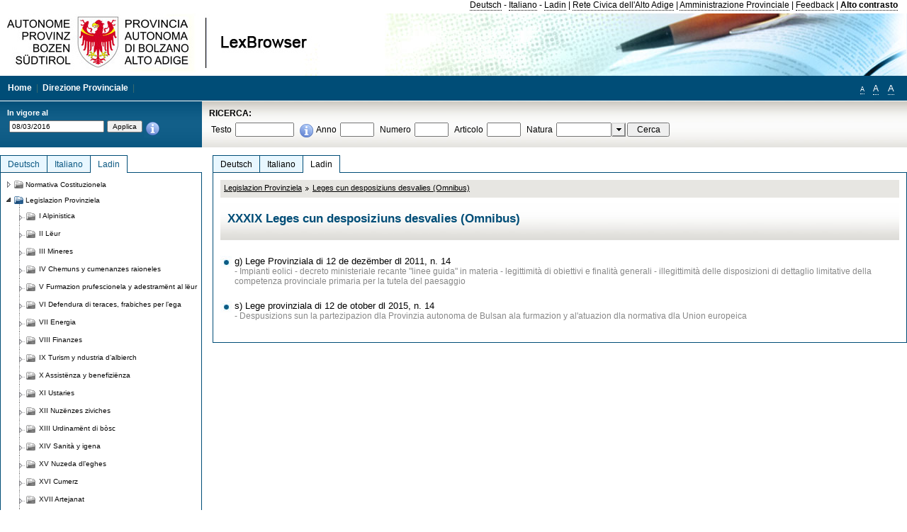

--- FILE ---
content_type: text/html; charset=utf-8
request_url: https://lexbrowser.provincia.bz.it/doc/20160308/la/LG%C2%A7XXXIX/legislazion_provinziela/leges_cun_desposiziuns_desvalies_omnibus.aspx
body_size: 12893
content:


<!DOCTYPE html PUBLIC "-//W3C//DTD XHTML 1.0 Transitional//EN" "http://www.w3.org/TR/xhtml1/DTD/xhtml1-transitional.dtd">

<html xmlns="http://www.w3.org/1999/xhtml" xml:lang="en">
<head><title>
	Lexbrowser - XXXIX Leges cun desposiziuns desvalies (Omnibus)
</title><meta http-equiv="Content-Type" content="text/html; charset=utf-8" /><meta http-equiv="X-UA-Compatible" content="IE=8" /><link rel="shortcut icon" type="image/x-icon" href="/favicon.ico" /><link rel="icon" type="image/x-icon" href="/favicon.ico" /><link id="hStyleCommon" rel="stylesheet" type="text/css" href="https://www.provinz.bz.it/GenericV5/css/common.css" media="screen" title="default" /><link id="hStyle" rel="stylesheet" type="text/css" href="https://www.provinz.bz.it/land/landesverwaltung/css/default.css" media="screen" title="default" />

    <!--[if lte IE 6]>
            <link rel="stylesheet" type="text/css" href="https://www.provinz.bz.it/GenericV5/css/correzioni_ie_win_6.css" media="screen" /><link rel="stylesheet" type="text/css" href="https://www.provinz.bz.it/GenericV5/css/print_ie_win_6.css" media="print" />
    <![endif]-->
    <!--[if lte IE 7]>
            <link rel="stylesheet" type="text/css" href="https://www.provinz.bz.it/GenericV5/css/correzioni_ie_win_all.css" media="all" />
    <![endif]-->
    <link rel="stylesheet" type="text/css" href="https://www.provinz.bz.it/GenericV5/css/print.css" media="print" />
    <script type="text/javascript" src="https://www.provinz.bz.it/GenericV5/scripts/functions.js"></script>
    <script type="text/javascript"> 
            //<![CDATA[
        //addLoadEvent(inizializzait); addLoadEvent(tableruler); addLoadEvent(addHelp);
            //]]>
    </script>
    <link id="hStyleMain" rel="stylesheet" href="/css/main.css" media="screen" type="text/css" />
    <!--[if lte IE 7]>
        <link id="hStyleCorr" rel="stylesheet" media="screen" type="text/css" href="../../../../../css/ie7-and-down.css" />
    <![endif]-->
    <!--[if gt IE 7]>
        <link id="hStyleElenchi" rel="stylesheet" media="screen" type="text/css" href="../../../../../css/elenchi.css" />
    <![endif]-->
    <!--[if !IE]><!-->
        <link id="hStyleElenchiNoIE" rel="stylesheet" media="screen" type="text/css" href="../../../../../css/elenchi.css" />
    <!--<![endif]-->
    

<!-- 12.02.2014 -->
<script>
  (function(i,s,o,g,r,a,m){i['GoogleAnalyticsObject']=r;i[r]=i[r]||function(){
  (i[r].q=i[r].q||[]).push(arguments)},i[r].l=1*new Date();a=s.createElement(o),
  m=s.getElementsByTagName(o)[0];a.async=1;a.src=g;m.parentNode.insertBefore(a,m)
  })(window,document,'script','//www.google-analytics.com/analytics.js','ga');
  ga('create', 'UA-47078896-3', 'provincia.bz.it');
  ga('send', 'pageview');
  ga('set', 'anonymizeIp', true);
</script>
<link href="/WebResource.axd?d=FwWDfCO6ODBIcZOYeAZ4Kl_ppoWObN0Rnck-GF0g-pC2FvYZP9VzXUN3nSC6JbKnNG_Z4_eK1DBRgSTDEEdQghxuzGfef-VDzUDIXavkp3jvwUmj0&amp;t=634405637580000000" type="text/css" rel="stylesheet" /></head>
<body>
    <form method="post" action="./leges_cun_desposiziuns_desvalies_omnibus.aspx" onsubmit="javascript:return WebForm_OnSubmit();" id="form1">
<div class="aspNetHidden">
<input type="hidden" name="ToolkitScriptManager1_HiddenField" id="ToolkitScriptManager1_HiddenField" value="" />
<input type="hidden" name="__EVENTTARGET" id="__EVENTTARGET" value="" />
<input type="hidden" name="__EVENTARGUMENT" id="__EVENTARGUMENT" value="" />
<input type="hidden" name="__VIEWSTATE" id="__VIEWSTATE" value="mkle+6iUSzdE0KZqOuodMfchIoTDioxr91RD2QDDoahiVGwOe9JV9hSY5o7rDPSfsLqfAY0v/2KFn2yUzI45Pns8b3S7vgIc7xQcfWzixp9AkNIrdkk+GUsfe5UgrjR3bvuz4V7rLVJCRzDauYqaxHbaJj5Pc53oUVzYX5qmnwZgB/AT3UarSNc5Cyhw3itn/On6xq80SQh5lUezJ+rJ2yb+cd2AnC6fu1noxkj12m422NlaQ46gOU4dCypAb4gG5cySp5tVzWA6E1Ynnpj21DQvwQ/MurjndbajhcsaXkPAYhFCWfECyabx+B2WW0TQDiqf4G8OrkGNIXBhMS7G/lKfQsh5HWPT/8EGQv1zuBG0zB/4E93xiHVQ6dDYmRfC6qzTn8ydqPwhDMZlZHEsEhmzrxdTbZFXfFQ2mcJzIkZWW4u+eAxAj/CpPvGaLoYxSfSqVA1hyV/IcAOa6v4wOBk/7p8SnfqpecjgYymqbVkxuENF6ojJL4SafFRsrcnB13GYsV9CAti8Nd/aa9xEybYSqeBSxRShu390fpZSQbvsKvF2+Sm09W/H/rjHPB/mxFwov2I1Gw3ojWw0FypL/ut6YjzLZm2jiLiTXKYrVRaquQko" />
</div>

<script type="text/javascript">
//<![CDATA[
var theForm = document.forms['form1'];
if (!theForm) {
    theForm = document.form1;
}
function __doPostBack(eventTarget, eventArgument) {
    if (!theForm.onsubmit || (theForm.onsubmit() != false)) {
        theForm.__EVENTTARGET.value = eventTarget;
        theForm.__EVENTARGUMENT.value = eventArgument;
        theForm.submit();
    }
}
//]]>
</script>


<script src="/WebResource.axd?d=pynGkmcFUV13He1Qd6_TZHWUOCcYpK7TqXX-jSSfFOn8WQQVJ3_JQfxokQCfmah2h20riw2&amp;t=638286137964787378" type="text/javascript"></script>

<script src='/js/highlightext.js' type='text/javascript'></script>

<script src="/ScriptResource.axd?d=nv7asgRUU0tRmHNR2D6t1HfXvmYHvLIGlD2-I1xouO-JpZpr8nL03_pl2L48l7jQlAbEmL5fxN8bEvmkbmf96ttld229X149lZ94txq0ddOFhDWJfvJHG9O4Izc-v0RKCjedSg2&amp;t=ffffffffe8f46b29" type="text/javascript"></script>
<script src="/ScriptResource.axd?d=x6wALODbMJK5e0eRC_p1LcSJ7MAZuo3dWuAmXZa5h-q7p1g_jlM-iJsL5WHHBHg6XNbkDsJNsCyEfW2E6muDDhotiSgMy3JJnT2XA5BBxFcP_tbN0&amp;t=f2cd5c5" type="text/javascript"></script>
<script src="/ScriptResource.axd?d=P5lTttoqSeZXoYRLQMIScLyIW5KVGRudF6Wmo6d3xiqUvylBJAn3_aY5lx7ad9UUS3Pqu6MdPZ4cgsqyC3CopMeznCVmn2QCp4zHmCTvmh-bA6RV0&amp;t=f2cd5c5" type="text/javascript"></script>
<script src="/ScriptResource.axd?d=3ia6HmjDiLBiKjztVGXh5Kn5KC0cV02Q95YNnbQKqpiSHJHBTo9ZUWB-jOhMaY8lgPbz8AsbFcw-ejg9FZT5tJOtLjCnqF2o2TnocW9CHBA6vTU1lG-rq1xnYziRSU8Fjx7seIw996p5gjlymjctDMGnNA4Lybi71DNRU6Pq2JfCyiqRSTtZNcOMMfhlDvl0heMsAQ2" type="text/javascript"></script>
<script src="/doc/20160308/la/LG§XXXIX/legislazion_provinziela/leges_cun_desposiziuns_desvalies_omnibus.aspx?_TSM_HiddenField_=ToolkitScriptManager1_HiddenField&amp;_TSM_CombinedScripts_=%3b%3bAjaxControlToolkit%2c+Version%3d4.1.40412.0%2c+Culture%3dneutral%2c+PublicKeyToken%3d28f01b0e84b6d53e%3ait%3aacfc7575-cdee-46af-964f-5d85d9cdcf92%3aeffe2a26%3a5546a2b%3a475a4ef5%3ad2e10b12%3a37e2e5c9%3a5a682656%3aecdfc31d%3a4355a41%3a2a35a54f" type="text/javascript"></script>
<script type="text/javascript">
//<![CDATA[
function WebForm_OnSubmit() {
if (typeof(ValidatorOnSubmit) == "function" && ValidatorOnSubmit() == false) return false;
return true;
}
//]]>
</script>

    <script type="text/javascript">
//<![CDATA[
Sys.WebForms.PageRequestManager._initialize('ctl00$ToolkitScriptManager1', 'form1', [], [], [], 90, 'ctl00');
//]]>
</script>

    <script type="text/javascript" >
    <!--
        $(document).ready(function () {
            function setTextSize(s) {
                $("body").css("font-size", s + "em");
                jQuery.cookie("textsize", s, { expires: 7, path: "/" });
            }

            if (jQuery.cookie("textsize")) {
                var val = parseFloat(jQuery.cookie("textsize"));
                //alert(val);
                if (0 < (isNaN(val) ? 0 : val)) {
                    $("body").css("font-size", val.toString() + "em");
                }
            }

            $("#largetext").click(function () { setTextSize(1); });
            $("#middletext").click(function () { setTextSize(0.8); });
            $("#smalltext").click(function () { setTextSize(0.7); });
            $("#ddlRicercaNatura_Table").css("top", "0px");
        });
        function openPopUp(pag) {
            window.open(pag, '_blank', 'height=600,width=800,status=yes,toolbar=no,menubar=no,location=no,scrollbars=1,resizable=1');
        }
        function openPopUpSmall(pag) {
            window.open(pag, '_blank', 'height=200,width=400,status=yes,toolbar=no,menubar=no,location=no,scrollbars=1,resizable=1');
        }
        -->
    </script>


        <div class="intestazione">
            <div class="primaintestazione">
                <a id="lnkLangDE" href="javascript:__doPostBack(&#39;ctl00$lnkLangDE&#39;,&#39;&#39;)">Deutsch</a> -
                <a id="lnkLangIT" href="javascript:__doPostBack(&#39;ctl00$lnkLangIT&#39;,&#39;&#39;)">Italiano</a> -
                <a id="lnkLangLA" href="javascript:__doPostBack(&#39;ctl00$lnkLangLA&#39;,&#39;&#39;)">Ladin</a>
                |
                <a id="HyperLink4" href="http://www.provincia.bz.it/it/">Rete Civica dell'Alto Adige</a>
                |
                <a id="HyperLink5" href="http://www.provincia.bz.it/aprov/amministrazione/">Amministrazione Provinciale</a>
                |
                <a id="HyperLink1" href="http://www.provincia.bz.it/aprov/amministrazione/service/feedback.asp">Feedback</a>
                |
                <strong>
                    <a id="lbAltoContrasto" href="javascript:__doPostBack(&#39;ctl00$lbAltoContrasto&#39;,&#39;&#39;)">Alto contrasto</a>
                </strong>
            </div>
            <div class="secondaintestazione">
                <div class="loghi"><img id="imgLogo" src="../../../../../images/loghi.jpg" alt="Provincia Autonoma di Bolzano - Alto Adige - LexBrowser" /></div>
                
           </div>
            <div class="terzaintestazione">
                <div class="T_nav">
                    <a id="HyperLink7" href="../../../../../">Home</a>
                    |
                    <a id="HyperLink9" href="http://www.provincia.bz.it/ressorts/generaldirektion/">Direzione Provinciale</a>
                    |
                </div>
                <div class="Usabilita_nav">
                    <a href="javascript:void(0);" id="smalltext" style="font-size:0.7em" title="Piccolo">A</a> 
                    <a href="javascript:void(0);" id="middletext" style="font-size:1em" title="Normale">A</a> 
                    <a href="javascript:void(0);" id="largetext" style="font-size:1.1em" title="Grande">A</a>
<!--                     <a id="help" title="help" href="/help.aspx" onclick="openPopUp('/help.aspx');return false;">Help</a> -->
                </div>
            </div>
            <div class="quartaintestazione">
                <div class="filtrodata">
                    <h2>In vigore al</h2>
                    <div id="pnlFiltroData" class="filtrodata_elementi" onkeypress="javascript:return WebForm_FireDefaultButton(event, &#39;btnFiltroData&#39;)">
	
                        <input name="ctl00$txtFiltroData" type="text" value="8/3/2016" id="txtFiltroData" class="calendario" />
                        <input type="submit" name="ctl00$btnFiltroData" value="Applica" onclick="javascript:WebForm_DoPostBackWithOptions(new WebForm_PostBackOptions(&quot;ctl00$btnFiltroData&quot;, &quot;&quot;, true, &quot;Date&quot;, &quot;&quot;, false, false))" id="btnFiltroData" />
                        <input type="hidden" name="ctl00$MaskedEditExtender1_ClientState" id="MaskedEditExtender1_ClientState" />
                        <span id="rngFiltroData" style="display:none;">*</span>
                        <div class="infofiltro">
                            <a href="/helpFilter.aspx" onclick="openPopUpSmall('/helpFilter.aspx');return false;"><img id="imgInfo" src="../../../../../images/info_icon.png" /></a>
                        </div>
                    
</div>
                </div>
                <div id="pnlRicerca" class="ricerca" onkeypress="javascript:return WebForm_FireDefaultButton(event, &#39;btnCerca&#39;)">
	
                    <h2>RICERCA:</h2>
                    <div class="ricerca_elementi">
                        <label for="txtRicercaTesto" id="lblRicercaTesto">Testo</label> <input name="ctl00$txtRicercaTesto" type="text" maxlength="500" id="txtRicercaTesto" class="ricerca_testo" />
                        <div class="infofiltro">
                            <a href="/helpRicerca.aspx" onclick="openPopUpSmall('/helpRicerca.aspx');return false;"><img id="imgInfo2" src="../../../../../images/info_icon.png" /></a>
                        </div>
                        <label for="txtRicercaAnno" id="lblRicercaAnno">Anno</label> <input name="ctl00$txtRicercaAnno" type="text" maxlength="4" id="txtRicercaAnno" class="ricerca_anno" />
                        <label for="txtRicercaNumero" id="lblRicercaNumero">Numero</label> <input name="ctl00$txtRicercaNumero" type="text" maxlength="10" id="txtRicercaNumero" class="ricerca_numero" />
                        <label for="txtRicercaArticolo" id="lblRicercaArticolo">Articolo</label> <input name="ctl00$txtRicercaArticolo" type="text" maxlength="10" id="txtRicercaArticolo" class="ricerca_numero" />
                        <label for="ddlRicercaNatura" id="lblRicercaNatura">Natura</label> <div id="ddlRicercaNatura" class="ricerca_natura" style="display:inline;">
		<table id="ddlRicercaNatura_Table" class="ajax__combobox_inputcontainer" cellspacing="0" cellpadding="0" style="border-width:0px;border-style:None;border-collapse:collapse;display:inline;position:relative;top:5px;">
			<tr>
				<td class="ajax__combobox_textboxcontainer"><input name="ctl00$ddlRicercaNatura$TextBox" type="text" id="ddlRicercaNatura_TextBox"  /></td><td class="ajax__combobox_buttoncontainer"><button id="ddlRicercaNatura_Button" type="button" style="visibility:hidden;"></button></td>
			</tr>
		</table><ul id="ddlRicercaNatura_OptionList" class="ajax__combobox_itemlist" style="display:none;visibility:hidden;">
			<li></li><li>Lege Provinziala</li><li>-</li><li>Statut speziel per l Trentin-S&#252;dtirol</li><li>Costituziun dla Republica Taliana 1. Jen&#224; 1948</li>
		</ul><input type="hidden" name="ctl00$ddlRicercaNatura$HiddenField" id="ddlRicercaNatura_HiddenField" value="0" />
	</div>
                        <input type="submit" name="ctl00$btnCerca" value="Cerca" id="btnCerca" class="actioncerca" />
                    </div>
                
</div>
            </div>
        </div>

        <div class="Cont">
        	<div class="wrapper">
        		<div class="Cont"> 
            	    <div class="content">


                	    
    <div class="Centrale">
        <a name="top" />
        <div class="lingue">
            <a id="ContentPlaceHolder1_lnkLangDE" class="lingua noselezionata" href="/doc/20160308/de/LG%c2%a7XXXIX/landesgesetzgebung/gesetze_mit_verschiedenen_bestimmungen_omnibus.aspx">Deutsch</a>
            <a id="ContentPlaceHolder1_lnkLangIT" class="lingua noselezionata" href="/doc/20160308/it/LG%c2%a7XXXIX/normativa_provinciale/leggi_di_contenuto_vario_omnibus.aspx">Italiano</a>
            <a id="ContentPlaceHolder1_lnkLangLA" class="lingua selezionata ultimo" href="/doc/20160308/la/LG%c2%a7XXXIX/legislazion_provinziela/leges_cun_desposiziuns_desvalies_omnibus.aspx">Ladin</a>
        </div>
        <div class="contenuto">
            <div class="contenuto_Cella">
                
                
                <div class="Briciole">
                    <div class="mappapercorsosito">
                        <a href="/doc/20160308/la/LG/legislazion_provinziela.aspx">Legislazion Provinziela</a><img alt="separatore percorso" src="/images/pathsep.jpg" /><a href="/doc/20160308/la/LG%c2%a7XXXIX/legislazion_provinziela/leges_cun_desposiziuns_desvalies_omnibus.aspx">Leges cun desposiziuns desvalies (Omnibus)</a>
                    </div>
                </div>
                <div id="ContentPlaceHolder1_pnlTitolo" class="titolodocumento">
	
                    <h1>
                        <span class="tit_doc">
                            XXXIX Leges cun desposiziuns desvalies (Omnibus)</span>
                        <br />
                        <span class="descr_doc">
                            </span>
                    </h1>
                    
                    <a id="ContentPlaceHolder1_lnkDocInteroImg" class="documento_intero" onclick="$(&#39;#attesa1&#39;).show();"></a>
                    <div id="attesa1" class="attesa" style="display: none">
                        <span id="ContentPlaceHolder1_lblAttesa">Attendere, processo in corso!</span></div>
                
</div>
                <div id="documento" class="documentoesteso">
                    <div class="Cella_articolo"><ul><li class="disable"><a href="/doc/20160308/la/194259/lege_provinziala_di_12_de_dez_mber_dl_2011_n_14.aspx">g) Lege Provinziala di 12 de dezëmber dl 2011, n. 14</a><span class="descrizione"> - Impianti eolici - decreto ministeriale recante "linee guida" in materia - legittimità di obiettivi e finalità generali - illegittimità delle disposizioni di dettaglio limitative della competenza provinciale primaria per la tutela del paesaggio</span></li><li class="disable"><a href="/doc/20160308/la/203384/lege_provinziala_di_12_de_otober_dl_2015_n_14.aspx">s) Lege provinziala di 12 de otober dl 2015, n. 14</a><span class="descrizione"> - Despusizions sun la partezipazion dla Provinzia autonoma de Bulsan ala furmazion y al'atuazion dla normativa dla Union europeica</span></li></ul></div>
                </div>
                
            </div>
        </div>
    </div>
    <script type="text/javascript">
    
        $(document).ready(function() {
            
            var query = highlightGoogleSearchTerms(document.URL);
            if (!query)
            {
                var analizza = true;
                var loc = 'http://' + document.domain;
                if (document.referrer.length >= loc.length) {
                    if (document.referrer.substring(0, loc.length) == loc)
                        analizza = false;
                }

                if (analizza)
                    query = highlightGoogleSearchTerms(document.referrer);

            }
            
            if (query != '')
            {
                var bodyText = $(".contenuto").html();
                bodyText = doHighlight(bodyText, query);
  
                $(".contenuto").html(bodyText);
            }
        });

        function mostraIndice() {
            if ($("#indice").is(':visible')) {
                $("#indice").hide();
                $("#documento").attr("class", "documentoesteso");
                $("#boxIndice").attr("class", "boxIndice_ridotto");
            }
            else {
                $("#indice").show();
                $("#documento").attr("class", "documentoridotto");
                $("#boxIndice").attr("class", "boxIndice_esteso");
            }
        }
        function popup(idArt, idDocumento, action, data) {
            var art = "";
            if ($("#boxIndice").length == 0) {
                art = idArt;
            } 
            else 
            {
                $(".filtroArticoli:checked").each(function () {
                    art += this.id.substring(7) + ";";
                });
            }
            
            //var pag = "/Invia.aspx" + "?id=" + idDocumento + escape("&") + "action=" + action + escape("&") + "idArt=" + idArt + escape("&") + "data=" + data + escape("&") + "c=" + art;
            //window.open(unescape(pag), "myWindow", "height = 600, width = 480, resizable = no,toolbar=no,scrollbars=yes,menubar=no, status = 0");

            var printForm = document.createElement("form");
            printForm.target = "printForm";
            printForm.method = "POST"; // or "post" if appropriate
            printForm.action = '/Invia.aspx';
            printForm.setAttribute("style", "display:none;");

            var idInput = document.createElement("input");
            idInput.type = "text";
            idInput.name = "id";
            idInput.value = idDocumento;
            printForm.appendChild(idInput);

            var actionInput = document.createElement("input");
            actionInput.type = "text";
            actionInput.name = "action";
            actionInput.value = action;
            printForm.appendChild(actionInput);

            var idArtInput = document.createElement("input");
            idArtInput.type = "text";
            idArtInput.name = "idArt";
            idArtInput.value = idArt;
            printForm.appendChild(idArtInput);

            var dataInput = document.createElement("input");
            dataInput.type = "text";
            dataInput.name = "data";
            dataInput.value = data;
            printForm.appendChild(dataInput);

            var artInput = document.createElement("input");
            artInput.type = "text";
            artInput.name = "c";
            artInput.value = art;
            printForm.appendChild(artInput);
 
            document.body.appendChild(printForm);

            map = window.open("", "printForm", "height = 600, width = 480, resizable = no,toolbar=no,scrollbars=yes,menubar=no, status = 0");

            if (map) {
                printForm.submit();
            } else {
                alert('You must allow popups for this map to work.');
            }

        }
    </script>

           		    </div>
           		</div>
            </div>
        </div>
        
        <div class="Col_sx">
        	<div class="tree">
                
<div id="messaggioattesa" style="display:none;">Caricamento in corso</div>
<div class="ucTree">
    <div class="lingue">
        <a id="Tree1_lnkLangDE" class="lingua noselezionata" href="/doc/20160308/de/LG%c2%a7XXXIX/landesgesetzgebung/gesetze_mit_verschiedenen_bestimmungen_omnibus.aspx">Deutsch</a>
        <a id="Tree1_lnkLangIT" class="lingua noselezionata" href="/doc/20160308/it/LG%c2%a7XXXIX/normativa_provinciale/leggi_di_contenuto_vario_omnibus.aspx">Italiano</a>
        <a id="Tree1_lnkLangLA" class="lingua selezionata ultimo" href="/doc/20160308/la/LG%c2%a7XXXIX/legislazion_provinziela/leges_cun_desposiziuns_desvalies_omnibus.aspx">Ladin</a>
    </div>
    <div id="rootTree" class="albero"><table cellspacing="0" cellpadding="0" border="0"><tr id="nodo12" class="primariga"><td class="action"><img alt="Action" class="action" onclick="caricaNodo(12,'la',1, 0, '20160308');" src="/images/closed_single.png" /></td><td class="action"><img alt="Action" class="action" onclick="caricaNodo(12,'la',1, 0, '20160308');" src="/images/folder.png" /></td><td class="nodetree"><a class="tree" href="/doc/20160308/la/VB/normativa_costituzionela.aspx">Normativa Costituzionela</a></td></tr><tr id="nodo15" class="primariga"><td class="action last_coltree_single"><img alt="Action" class="action" onclick="caricaNodo(15,'la',0, 1, '20160308');" src="/images/last_expanded_single.png" /></td><td class="action imagetree"><img alt="Action" class="action" onclick="caricaNodo(15,'la',0, 1, '20160308');" src="/images/folder_opened.png" /></td><td class="nodetree"><a class="tree" href="/doc/20160308/la/LG/legislazion_provinziela.aspx">Legislazion Provinziela</a></td></tr><tr id="subnodo15"><td class="first_col"></td><td colspan="2"><table cellspacing="0" cellpadding="0" border="0"><tr id="nodo1135580"><td class="action imagetree coltree"><img alt="Action" class="action" onclick="caricaNodo(1135580,'la',1, 0, '20160308');" src="/images/closed.png" /></td><td class="action imagetree"><img alt="Action" class="action" onclick="caricaNodo(1135580,'la',1, 0, '20160308');" src="/images/folder.png" /></td><td class="nodetree"><a class="tree" href="/doc/20160308/la/LG%c2%a7I/legislazion_provinziela/alpinistica.aspx">I Alpinistica</a></td></tr><tr id="nodo1135583"><td class="action imagetree coltree"><img alt="Action" class="action" onclick="caricaNodo(1135583,'la',1, 0, '20160308');" src="/images/closed.png" /></td><td class="action imagetree"><img alt="Action" class="action" onclick="caricaNodo(1135583,'la',1, 0, '20160308');" src="/images/folder.png" /></td><td class="nodetree"><a class="tree" href="/doc/20160308/la/LG%c2%a7II/legislazion_provinziela/ii_l_ur.aspx">II Lëur</a></td></tr><tr id="nodo1135586"><td class="action imagetree coltree"><img alt="Action" class="action" onclick="caricaNodo(1135586,'la',1, 0, '20160308');" src="/images/closed.png" /></td><td class="action imagetree"><img alt="Action" class="action" onclick="caricaNodo(1135586,'la',1, 0, '20160308');" src="/images/folder.png" /></td><td class="nodetree"><a class="tree" href="/doc/20160308/la/LG%c2%a7III/legislazion_provinziela/mineres.aspx">III Mineres</a></td></tr><tr id="nodo1135589"><td class="action imagetree coltree"><img alt="Action" class="action" onclick="caricaNodo(1135589,'la',1, 0, '20160308');" src="/images/closed.png" /></td><td class="action imagetree"><img alt="Action" class="action" onclick="caricaNodo(1135589,'la',1, 0, '20160308');" src="/images/folder.png" /></td><td class="nodetree"><a class="tree" href="/doc/20160308/la/LG%c2%a7IV/legislazion_provinziela/chemuns_y_cumenanzes_raioneles.aspx">IV Chemuns y cumenanzes raioneles</a></td></tr><tr id="nodo1135592"><td class="action imagetree coltree"><img alt="Action" class="action" onclick="caricaNodo(1135592,'la',1, 0, '20160308');" src="/images/closed.png" /></td><td class="action imagetree"><img alt="Action" class="action" onclick="caricaNodo(1135592,'la',1, 0, '20160308');" src="/images/folder.png" /></td><td class="nodetree"><a class="tree" href="/doc/20160308/la/LG%c2%a7V/legislazion_provinziela/furmazion_prufescionela_y_adestram_nt_al_l_ur.aspx">V Furmazion prufescionela y adestramënt al lëur</a></td></tr><tr id="nodo1135595"><td class="action imagetree coltree"><img alt="Action" class="action" onclick="caricaNodo(1135595,'la',1, 0, '20160308');" src="/images/closed.png" /></td><td class="action imagetree"><img alt="Action" class="action" onclick="caricaNodo(1135595,'la',1, 0, '20160308');" src="/images/folder.png" /></td><td class="nodetree"><a class="tree" href="/doc/20160308/la/LG%c2%a7VI/legislazion_provinziela/defendura_di_teraces_frabiches_per_l_ega.aspx">VI Defendura di teraces, frabiches per l’ega</a></td></tr><tr id="nodo1135598"><td class="action imagetree coltree"><img alt="Action" class="action" onclick="caricaNodo(1135598,'la',1, 0, '20160308');" src="/images/closed.png" /></td><td class="action imagetree"><img alt="Action" class="action" onclick="caricaNodo(1135598,'la',1, 0, '20160308');" src="/images/folder.png" /></td><td class="nodetree"><a class="tree" href="/doc/20160308/la/LG%c2%a7VII/legislazion_provinziela/vii_energia.aspx">VII Energia</a></td></tr><tr id="nodo1135601"><td class="action imagetree coltree"><img alt="Action" class="action" onclick="caricaNodo(1135601,'la',1, 0, '20160308');" src="/images/closed.png" /></td><td class="action imagetree"><img alt="Action" class="action" onclick="caricaNodo(1135601,'la',1, 0, '20160308');" src="/images/folder.png" /></td><td class="nodetree"><a class="tree" href="/doc/20160308/la/LG%c2%a7VIII/legislazion_provinziela/finanzes.aspx">VIII Finanzes</a></td></tr><tr id="nodo1135604"><td class="action imagetree coltree"><img alt="Action" class="action" onclick="caricaNodo(1135604,'la',1, 0, '20160308');" src="/images/closed.png" /></td><td class="action imagetree"><img alt="Action" class="action" onclick="caricaNodo(1135604,'la',1, 0, '20160308');" src="/images/folder.png" /></td><td class="nodetree"><a class="tree" href="/doc/20160308/la/LG%c2%a7IX/legislazion_provinziela/turism_y_ndustria_d_albierch.aspx">IX Turism y ndustria d’albierch</a></td></tr><tr id="nodo1135607"><td class="action imagetree coltree"><img alt="Action" class="action" onclick="caricaNodo(1135607,'la',1, 0, '20160308');" src="/images/closed.png" /></td><td class="action imagetree"><img alt="Action" class="action" onclick="caricaNodo(1135607,'la',1, 0, '20160308');" src="/images/folder.png" /></td><td class="nodetree"><a class="tree" href="/doc/20160308/la/LG%c2%a7X/legislazion_provinziela/assist_nza_y_benefizi_nza.aspx">X Assistënza y benefiziënza</a></td></tr><tr id="nodo1135610"><td class="action imagetree coltree"><img alt="Action" class="action" onclick="caricaNodo(1135610,'la',1, 0, '20160308');" src="/images/closed.png" /></td><td class="action imagetree"><img alt="Action" class="action" onclick="caricaNodo(1135610,'la',1, 0, '20160308');" src="/images/folder.png" /></td><td class="nodetree"><a class="tree" href="/doc/20160308/la/LG%c2%a7XI/legislazion_provinziela/ustaries.aspx">XI Ustaries</a></td></tr><tr id="nodo1135613"><td class="action imagetree coltree"><img alt="Action" class="action" onclick="caricaNodo(1135613,'la',1, 0, '20160308');" src="/images/closed.png" /></td><td class="action imagetree"><img alt="Action" class="action" onclick="caricaNodo(1135613,'la',1, 0, '20160308');" src="/images/folder.png" /></td><td class="nodetree"><a class="tree" href="/doc/20160308/la/LG%c2%a7XII/legislazion_provinziela/nuz_nzes_ziviches.aspx">XII Nuzënzes ziviches</a></td></tr><tr id="nodo1135616"><td class="action imagetree coltree"><img alt="Action" class="action" onclick="caricaNodo(1135616,'la',1, 0, '20160308');" src="/images/closed.png" /></td><td class="action imagetree"><img alt="Action" class="action" onclick="caricaNodo(1135616,'la',1, 0, '20160308');" src="/images/folder.png" /></td><td class="nodetree"><a class="tree" href="/doc/20160308/la/LG%c2%a7XIII/legislazion_provinziela/urdinam_nt_di_bòsc.aspx">XIII Urdinamënt di bòsc</a></td></tr><tr id="nodo1135619"><td class="action imagetree coltree"><img alt="Action" class="action" onclick="caricaNodo(1135619,'la',1, 0, '20160308');" src="/images/closed.png" /></td><td class="action imagetree"><img alt="Action" class="action" onclick="caricaNodo(1135619,'la',1, 0, '20160308');" src="/images/folder.png" /></td><td class="nodetree"><a class="tree" href="/doc/20160308/la/LG%c2%a7XIV/legislazion_provinziela/sanità_y_igena.aspx">XIV Sanità y igena</a></td></tr><tr id="nodo1135622"><td class="action imagetree coltree"><img alt="Action" class="action" onclick="caricaNodo(1135622,'la',1, 0, '20160308');" src="/images/closed.png" /></td><td class="action imagetree"><img alt="Action" class="action" onclick="caricaNodo(1135622,'la',1, 0, '20160308');" src="/images/folder.png" /></td><td class="nodetree"><a class="tree" href="/doc/20160308/la/LG%c2%a7XV/legislazion_provinziela/nuzeda_dl_eghes.aspx">XV Nuzeda dl’eghes</a></td></tr><tr id="nodo1135625"><td class="action imagetree coltree"><img alt="Action" class="action" onclick="caricaNodo(1135625,'la',1, 0, '20160308');" src="/images/closed.png" /></td><td class="action imagetree"><img alt="Action" class="action" onclick="caricaNodo(1135625,'la',1, 0, '20160308');" src="/images/folder.png" /></td><td class="nodetree"><a class="tree" href="/doc/20160308/la/LG%c2%a7XVI/legislazion_provinziela/xvi_cumerz.aspx">XVI Cumerz</a></td></tr><tr id="nodo1135628"><td class="action imagetree coltree"><img alt="Action" class="action" onclick="caricaNodo(1135628,'la',1, 0, '20160308');" src="/images/closed.png" /></td><td class="action imagetree"><img alt="Action" class="action" onclick="caricaNodo(1135628,'la',1, 0, '20160308');" src="/images/folder.png" /></td><td class="nodetree"><a class="tree" href="/doc/20160308/la/LG%c2%a7XVII/legislazion_provinziela/xvii_artejanat.aspx">XVII Artejanat</a></td></tr><tr id="nodo1135631"><td class="action imagetree coltree"><img alt="Action" class="action" onclick="caricaNodo(1135631,'la',1, 0, '20160308');" src="/images/closed.png" /></td><td class="action imagetree"><img alt="Action" class="action" onclick="caricaNodo(1135631,'la',1, 0, '20160308');" src="/images/folder.png" /></td><td class="nodetree"><a class="tree" href="/doc/20160308/la/LG%c2%a7XVIII/legislazion_provinziela/liber_fundier_y_cataster.aspx">XVIII Liber fundier y cataster</a></td></tr><tr id="nodo1135634"><td class="action imagetree coltree"><img alt="Action" class="action" onclick="caricaNodo(1135634,'la',1, 0, '20160308');" src="/images/closed.png" /></td><td class="action imagetree"><img alt="Action" class="action" onclick="caricaNodo(1135634,'la',1, 0, '20160308');" src="/images/folder.png" /></td><td class="nodetree"><a class="tree" href="/doc/20160308/la/LG%c2%a7XIX/legislazion_provinziela/ciacia_y_p_scia.aspx">XIX Ciacia y Pëscia</a></td></tr><tr id="nodo1135637"><td class="action imagetree coltree"><img alt="Action" class="action" onclick="caricaNodo(1135637,'la',1, 0, '20160308');" src="/images/closed.png" /></td><td class="action imagetree"><img alt="Action" class="action" onclick="caricaNodo(1135637,'la',1, 0, '20160308');" src="/images/folder.png" /></td><td class="nodetree"><a class="tree" href="/doc/20160308/la/LG%c2%a7XX/legislazion_provinziela/prutezion_contra_l_meldefuech_y_prutezion_zevila.aspx">XX Prutezion contra l meldefuch y prutezion zevila</a></td></tr><tr id="nodo1135640"><td class="action imagetree coltree"><img alt="Action" class="action" onclick="caricaNodo(1135640,'la',1, 0, '20160308');" src="/images/closed.png" /></td><td class="action imagetree"><img alt="Action" class="action" onclick="caricaNodo(1135640,'la',1, 0, '20160308');" src="/images/folder.png" /></td><td class="nodetree"><a class="tree" href="/doc/20160308/la/LG%c2%a7XXI/legislazion_provinziela/scolines.aspx">XXI Scolines</a></td></tr><tr id="nodo1135643"><td class="action imagetree coltree"><img alt="Action" class="action" onclick="caricaNodo(1135643,'la',1, 0, '20160308');" src="/images/closed.png" /></td><td class="action imagetree"><img alt="Action" class="action" onclick="caricaNodo(1135643,'la',1, 0, '20160308');" src="/images/folder.png" /></td><td class="nodetree"><a class="tree" href="/doc/20160308/la/LG%c2%a7XXII/legislazion_provinziela/xxii_cultura.aspx">XXII Cultura</a></td></tr><tr id="nodo1135646"><td class="action imagetree coltree"><img alt="Action" class="action" onclick="caricaNodo(1135646,'la',1, 0, '20160308');" src="/images/closed.png" /></td><td class="action imagetree"><img alt="Action" class="action" onclick="caricaNodo(1135646,'la',1, 0, '20160308');" src="/images/folder.png" /></td><td class="nodetree"><a class="tree" href="/doc/20160308/la/LG%c2%a7XXIII/legislazion_provinziela/ufizies_provinziei_y_personal.aspx">XXIII Ufizies provinziei y personal</a></td></tr><tr id="nodo1135649"><td class="action imagetree coltree"><img alt="Action" class="action" onclick="caricaNodo(1135649,'la',1, 0, '20160308');" src="/images/closed.png" /></td><td class="action imagetree"><img alt="Action" class="action" onclick="caricaNodo(1135649,'la',1, 0, '20160308');" src="/images/folder.png" /></td><td class="nodetree"><a class="tree" href="/doc/20160308/la/LG%c2%a7XXIV/legislazion_provinziela/defendura_dla_cuntreda_y_dl_ambient.aspx">XXIV Defendura dla cuntreda y dl ambient</a></td></tr><tr id="nodo1135652"><td class="action imagetree coltree"><img alt="Action" class="action" onclick="caricaNodo(1135652,'la',1, 0, '20160308');" src="/images/closed.png" /></td><td class="action imagetree"><img alt="Action" class="action" onclick="caricaNodo(1135652,'la',1, 0, '20160308');" src="/images/folder.png" /></td><td class="nodetree"><a class="tree" href="/doc/20160308/la/LG%c2%a7XXV/legislazion_provinziela/xxv_agricultura.aspx">XXV Agricultura</a></td></tr><tr id="nodo1135655"><td class="action imagetree coltree"><img alt="Action" class="action" onclick="caricaNodo(1135655,'la',1, 0, '20160308');" src="/images/closed.png" /></td><td class="action imagetree"><img alt="Action" class="action" onclick="caricaNodo(1135655,'la',1, 0, '20160308');" src="/images/folder.png" /></td><td class="nodetree"><a class="tree" href="/doc/20160308/la/LG%c2%a7XXVI/legislazion_provinziela/lernerat.aspx">XXVI Lernerat</a></td></tr><tr id="nodo1135658"><td class="action imagetree coltree"><img alt="Action" class="action" onclick="caricaNodo(1135658,'la',1, 0, '20160308');" src="/images/closed.png" /></td><td class="action imagetree"><img alt="Action" class="action" onclick="caricaNodo(1135658,'la',1, 0, '20160308');" src="/images/folder.png" /></td><td class="nodetree"><a class="tree" href="/doc/20160308/la/LG%c2%a7XXVII/legislazion_provinziela/fieres_y_marceies.aspx">XXVII Fieres y marceies</a></td></tr><tr id="nodo1135661"><td class="action imagetree coltree"><img alt="Action" class="action" onclick="caricaNodo(1135661,'la',1, 0, '20160308');" src="/images/closed.png" /></td><td class="action imagetree"><img alt="Action" class="action" onclick="caricaNodo(1135661,'la',1, 0, '20160308');" src="/images/folder.png" /></td><td class="nodetree"><a class="tree" href="/doc/20160308/la/LG%c2%a7XXVIII/legislazion_provinziela/l_ures_publics.aspx">XXVIII Lëures publics</a></td></tr><tr id="nodo1135664"><td class="action imagetree coltree"><img alt="Action" class="action" onclick="caricaNodo(1135664,'la',1, 0, '20160308');" src="/images/closed.png" /></td><td class="action imagetree"><img alt="Action" class="action" onclick="caricaNodo(1135664,'la',1, 0, '20160308');" src="/images/folder.png" /></td><td class="nodetree"><a class="tree" href="/doc/20160308/la/LG%c2%a7XXIX/legislazion_provinziela/manifestazions_publiches.aspx">XXIX Manifestazions publiches</a></td></tr><tr id="nodo1135667"><td class="action imagetree coltree"><img alt="Action" class="action" onclick="caricaNodo(1135667,'la',1, 0, '20160308');" src="/images/closed.png" /></td><td class="action imagetree"><img alt="Action" class="action" onclick="caricaNodo(1135667,'la',1, 0, '20160308');" src="/images/folder.png" /></td><td class="nodetree"><a class="tree" href="/doc/20160308/la/LG%c2%a7XXX/legislazion_provinziela/urbanistica.aspx">XXX Raiun y contrada</a></td></tr><tr id="nodo1135670"><td class="action imagetree coltree"><img alt="Action" class="action" onclick="caricaNodo(1135670,'la',1, 0, '20160308');" src="/images/closed.png" /></td><td class="action imagetree"><img alt="Action" class="action" onclick="caricaNodo(1135670,'la',1, 0, '20160308');" src="/images/folder.png" /></td><td class="nodetree"><a class="tree" href="/doc/20160308/la/LG%c2%a7XXXI/legislazion_provinziela/cuntabltà.aspx">XXXI Cuntabltà</a></td></tr><tr id="nodo1135673"><td class="action imagetree coltree"><img alt="Action" class="action" onclick="caricaNodo(1135673,'la',1, 0, '20160308');" src="/images/closed.png" /></td><td class="action imagetree"><img alt="Action" class="action" onclick="caricaNodo(1135673,'la',1, 0, '20160308');" src="/images/folder.png" /></td><td class="nodetree"><a class="tree" href="/doc/20160308/la/LG%c2%a7XXXII/legislazion_provinziela/sport_y_t_mp_liede.aspx">XXXII Sport y tëmp liede</a></td></tr><tr id="nodo1135676"><td class="action imagetree coltree"><img alt="Action" class="action" onclick="caricaNodo(1135676,'la',1, 0, '20160308');" src="/images/closed.png" /></td><td class="action imagetree"><img alt="Action" class="action" onclick="caricaNodo(1135676,'la',1, 0, '20160308');" src="/images/folder.png" /></td><td class="nodetree"><a class="tree" href="/doc/20160308/la/LG%c2%a7XXXIII/legislazion_provinziela/stredes.aspx">XXXIII Stredes</a></td></tr><tr id="nodo1135679"><td class="action imagetree coltree"><img alt="Action" class="action" onclick="caricaNodo(1135679,'la',1, 0, '20160308');" src="/images/closed.png" /></td><td class="action imagetree"><img alt="Action" class="action" onclick="caricaNodo(1135679,'la',1, 0, '20160308');" src="/images/folder.png" /></td><td class="nodetree"><a class="tree" href="/doc/20160308/la/LG%c2%a7XXXIV/legislazion_provinziela/xxxiv_trasporc.aspx">XXXIV Trasporc</a></td></tr><tr id="nodo1135682"><td class="action imagetree coltree"><img alt="Action" class="action" onclick="caricaNodo(1135682,'la',1, 0, '20160308');" src="/images/closed.png" /></td><td class="action imagetree"><img alt="Action" class="action" onclick="caricaNodo(1135682,'la',1, 0, '20160308');" src="/images/folder.png" /></td><td class="nodetree"><a class="tree" href="/doc/20160308/la/LG%c2%a7XXXV/legislazion_provinziela/xxxv_istruzion.aspx">XXXV Istruzion</a></td></tr><tr id="nodo1135685"><td class="action imagetree coltree"><img alt="Action" class="action" onclick="caricaNodo(1135685,'la',1, 0, '20160308');" src="/images/closed.png" /></td><td class="action imagetree"><img alt="Action" class="action" onclick="caricaNodo(1135685,'la',1, 0, '20160308');" src="/images/folder.png" /></td><td class="nodetree"><a class="tree" href="/doc/20160308/la/LG%c2%a7XXXVI/legislazion_provinziela/xxxvi_patrimone.aspx">XXXVI Patrimone</a></td></tr><tr id="nodo1135688"><td class="action imagetree coltree"><img alt="Action" class="action" onclick="caricaNodo(1135688,'la',1, 0, '20160308');" src="/images/closed.png" /></td><td class="action imagetree"><img alt="Action" class="action" onclick="caricaNodo(1135688,'la',1, 0, '20160308');" src="/images/folder.png" /></td><td class="nodetree"><a class="tree" href="/doc/20160308/la/LG%c2%a7XXXVII/legislazion_provinziela/xxxvii_economia.aspx">XXXVII Economia</a></td></tr><tr id="nodo1135691"><td class="action imagetree coltree"><img alt="Action" class="action" onclick="caricaNodo(1135691,'la',1, 0, '20160308');" src="/images/closed.png" /></td><td class="action imagetree"><img alt="Action" class="action" onclick="caricaNodo(1135691,'la',1, 0, '20160308');" src="/images/folder.png" /></td><td class="nodetree"><a class="tree" href="/doc/20160308/la/LG%c2%a7XXXVIII/legislazion_provinziela/frabiché_abitatif.aspx">XXXVIII Frabiché abitatif</a></td></tr><tr id="nodo1135694"><td class="action coltree"><img alt="Action" class="action" onclick="caricaNodo(1135694,'la',0, 0, '20160308');" src="/images/expanded.png" /></td><td class="action imagetree"><img alt="Action" class="action" onclick="caricaNodo(1135694,'la',0, 0, '20160308');" src="/images/folder_opened.png" /></td><td class="nodetree"><a class="tree" href="/doc/20160308/la/LG%c2%a7XXXIX/legislazion_provinziela/leges_cun_desposiziuns_desvalies_omnibus.aspx">XXXIX Leges cun desposiziuns desvalies (Omnibus)</a></td></tr><tr id="subnodo1135694"><td class="branch"></td><td colspan="2"><table cellspacing="0" cellpadding="0" border="0"><tr id="nodo2210990"><td class="action imagetree coltree"><img alt="Action" class="action" onclick="caricaNodo(2210990,'la',1, 0, '20160308');" src="/images/closed.png" /></td><td class="action imagetree"><img alt="Action" class="action" onclick="caricaNodo(2210990,'la',1, 0, '20160308');" src="/images/folder.png" /></td><td class="nodetree"><a class="tree" href="/doc/20160308/la/194259/lege_provinziala_di_12_de_dez_mber_dl_2011_n_14.aspx">g) Lege Provinziala di 12 de dezëmber dl 2011, n. 14</a></td></tr><tr id="nodo2811057"><td class="action imagetree last_coltree"><img alt="Action" class="action" onclick="caricaNodo(2811057,'la',1, 1, '20160308');" src="/images/last_closed.png" /></td><td class="action imagetree"><img alt="Action" class="action" onclick="caricaNodo(2811057,'la',1, 1, '20160308');" src="/images/folder.png" /></td><td class="nodetree"><a class="tree" href="/doc/20160308/la/203384/lege_provinziala_di_12_de_otober_dl_2015_n_14.aspx">s) Lege provinziala di 12 de otober dl 2015, n. 14</a></td></tr></table></td></tr></table></td></tr><tr id="nodo735" class="primariga"><td class="action"><img alt="Action" class="action" onclick="caricaNodo(735,'la',1, 0, '20160308');" src="/images/closed_single.png" /></td><td class="action"><img alt="Action" class="action" onclick="caricaNodo(735,'la',1, 0, '20160308');" src="/images/folder.png" /></td><td class="nodetree"><a class="tree" href="/doc/20160308/la/beschluesse/.aspx">*</a></td></tr><tr id="nodo741" class="primariga"><td class="action"><img alt="Action" class="action" onclick="caricaNodo(741,'la',1, 0, '20160308');" src="/images/closed_single.png" /></td><td class="action"><img alt="Action" class="action" onclick="caricaNodo(741,'la',1, 0, '20160308');" src="/images/folder.png" /></td><td class="nodetree"><a class="tree" href="/doc/20160308/la/cort/.aspx">*</a></td></tr><tr id="nodo744" class="primariga"><td class="action"><img alt="Action" class="action" onclick="caricaNodo(744,'la',1, 0, '20160308');" src="/images/closed_single.png" /></td><td class="action"><img alt="Action" class="action" onclick="caricaNodo(744,'la',1, 0, '20160308');" src="/images/folder.png" /></td><td class="nodetree"><a class="tree" href="/doc/20160308/la/tar/.aspx">*</a></td></tr><tr id="nodo757" class="primariga"><td class="action"><img alt="Action" class="action" onclick="caricaNodo(757,'la',1, 0, '20160308');" src="/images/closed_single.png" /></td><td class="action"><img alt="Action" class="action" onclick="caricaNodo(757,'la',1, 0, '20160308');" src="/images/folder.png" /></td><td class="nodetree"><a class="tree" href="/chrono/20160308/la/">Indesc cronologich</a></td></tr></table></div>
</div>

<div id="error" style="display:none;"></div>
<script type="text/javascript">
    $(document).ready(function () {
        initJS('/', 'la');
    });
</script>
      		</div>
        </div>

        <div class="footer">
            &copy; 2011 <span id="lblProvinciaAutonoma">Provincia Autonoma di Bolzano - Alto Adige</span><br />
<!--            <span id="lblRealizzazione">Realizzazione:</span><br /> -->
            <a class="outboundLink" title="Valid markup" href="http://validator.w3.org/check?uri=referer" target="_blank"><abbr title="eXtensible HyperText Markup Language">XHTML</abbr> 1.0</a>
            |
            <a class="outboundLink" title="Valid styles" href="http://jigsaw.w3.org/css-validator/" target="_blank"><abbr title="Cascading Style Sheets">CSS</abbr> 2.0</a>
            |
            <a id="hlFooterLink" class="footerLink" href="https://www.provincia.bz.it/aprov/amministrazione/service/328.asp">Accessibilità</a>
        </div>
    
<script type="text/javascript">
//<![CDATA[
var Page_Validators =  new Array(document.getElementById("rngFiltroData"));
//]]>
</script>

<script type="text/javascript">
//<![CDATA[
var rngFiltroData = document.all ? document.all["rngFiltroData"] : document.getElementById("rngFiltroData");
rngFiltroData.controltovalidate = "txtFiltroData";
rngFiltroData.errormessage = "*";
rngFiltroData.display = "Dynamic";
rngFiltroData.validationGroup = "Date";
rngFiltroData.type = "Date";
rngFiltroData.dateorder = "dmy";
rngFiltroData.cutoffyear = "2029";
rngFiltroData.century = "2000";
rngFiltroData.evaluationfunction = "RangeValidatorEvaluateIsValid";
rngFiltroData.maximumvalue = "1/1/2100";
rngFiltroData.minimumvalue = "1/1/1800";
//]]>
</script>

<div class="aspNetHidden">

	<input type="hidden" name="__VIEWSTATEGENERATOR" id="__VIEWSTATEGENERATOR" value="2C9069AA" />
	<input type="hidden" name="__EVENTVALIDATION" id="__EVENTVALIDATION" value="mUzkLf8gXB4vI97qoYW0+G5nULX7R9fzEYqDwxC3LyASKGDSNc/u9lLd3yrgeQmbDXk9td5eXMCfk3GwNXXQtTUWr2ybShimvgRCWub7pzcXS9/+w3T2V7OK2XukQFs9uqR88yIfX1FUE1lSwW9RRLo7Qd0pfgDsX4LZesiT0YKian6EiZ62J7WySAzQbQCuUGWsc1o+6/vnOrgl9IEXFj80oqcxVk7Fv/ICdWq6+loRbE+Xlv4aIafHv+DYCdKzf5cvoVwq0lm1XKkLZEaSXjFdcpNlYC0aQ4PYyNzvCsa4bcr+d7tQO1FoYAuQbVtW7vOAMIOjskhhEgQK1WwvMYckCsthXrSqoCH5jEOvS7uGBbhQ55ShbTuH7tjcyfsnBeJ28Q==" />
</div>

<script type="text/javascript">
//<![CDATA[
(function() {var fn = function() {$get("ToolkitScriptManager1_HiddenField").value = '';Sys.Application.remove_init(fn);};Sys.Application.add_init(fn);})();
var Page_ValidationActive = false;
if (typeof(ValidatorOnLoad) == "function") {
    ValidatorOnLoad();
}

function ValidatorOnSubmit() {
    if (Page_ValidationActive) {
        return ValidatorCommonOnSubmit();
    }
    else {
        return true;
    }
}
        Sys.Application.add_init(function() {
    $create(Sys.Extended.UI.MaskedEditBehavior, {"ClientStateFieldID":"MaskedEditExtender1_ClientState","CultureAMPMPlaceholder":"","CultureCurrencySymbolPlaceholder":"€","CultureDateFormat":"DMY","CultureDatePlaceholder":"/","CultureDecimalPlaceholder":",","CultureName":"it-IT","CultureThousandsPlaceholder":".","CultureTimePlaceholder":":","ErrorTooltipEnabled":true,"Mask":"99/99/9999","MaskType":1,"UserDateFormat":1,"id":"MaskedEditExtender1"}, null, null, $get("txtFiltroData"));
});

document.getElementById('rngFiltroData').dispose = function() {
    Array.remove(Page_Validators, document.getElementById('rngFiltroData'));
}
Sys.Application.add_init(function() {
    $create(Sys.Extended.UI.ComboBox, {"autoCompleteMode":0,"buttonControl":$get("ddlRicercaNatura_Button"),"comboTableControl":$get("ddlRicercaNatura_Table"),"dropDownStyle":0,"hiddenFieldControl":$get("ddlRicercaNatura_HiddenField"),"optionListControl":$get("ddlRicercaNatura_OptionList"),"textBoxControl":$get("ddlRicercaNatura_TextBox")}, null, null, $get("ddlRicercaNatura"));
});
//]]>
</script>
</form>
</body>
<!-- AGINI-->
</html>
